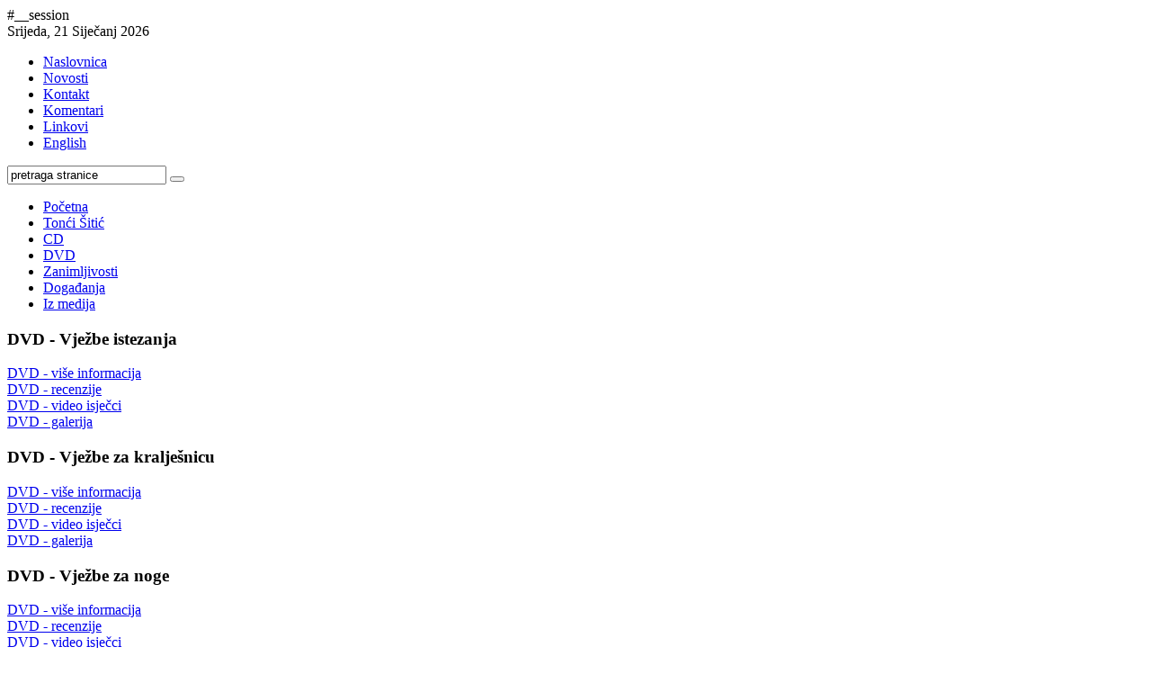

--- FILE ---
content_type: text/html; charset=utf-8
request_url: http://www.fizioterapeut.net/index.php?option=com_content&view=article&id=188&Itemid=59
body_size: 14651
content:
#__session<!DOCTYPE html PUBLIC "-//W3C//DTD XHTML 1.0 Transitional//EN" "http://www.w3.org/TR/xhtml1/DTD/xhtml1-transitional.dtd">
<html xmlns="http://www.w3.org/1999/xhtml" xml:lang="hr-hr" lang="hr-hr" dir="ltr" >
<head>
  <meta http-equiv="content-type" content="text/html; charset=utf-8" />
  <meta name="robots" content="index, follow" />
  <meta name="keywords" content="fizoterapeut, fizikalna terapija, Tonci Sitic, Tonći Šitić, vježbajte sjedeći, vjezbajte sjedeci, vjezbe za kraljeznicu, vježbe za kralježnicu, DVD Vježbe za kralježnicu, DVD vjezbe za kraljeznicu, CD vježbajte sjedeći, CD vjezbajte sjedeci, kralježnica, kralješnica, kraljeznica, kraljesnica, bolovi, masaže, masaze, akupresura, manualna terapija, sportske ozljede, ozljede, povrede, sportske povrede, relaksacija, križobolja, krizobolja, kiropraktika, vježbe, vjezbe, medicinska gimnastika, gimnastika" />
  <meta name="title" content="DVD - Galerija" />
  <meta name="description" content="fizoterapeut, fizikalna terapija, Tonci Sitic, Tonći Šitić, vježbajte sjedeći, vjezbajte sjedeci, vjezbe za kraljeznicu, vježbe za kralježnicu, DVD Vježbe za kralježnicu, DVD vjezbe za kraljeznicu, CD vježbajte sjedeći, CD vjezbajte sjedeci, kralježnica, kralješnica, kraljeznica, kraljesnica, bolovi, masaže, masaze, akupresura, manualna terapija, sportske ozljede, ozljede, povrede, sportske povrede, relaksacija, križobolja, krizobolja, kiropraktika, vježbe, vjezbe, medicinska gimnastika, gimnastika" />
  <meta name="generator" content="Joomla! 1.5 - Open Source Content Management" />
  <title>DVD - Galerija</title>
  <link href="/templates/test/favicon.ico" rel="shortcut icon" type="image/x-icon" />
  <link rel="stylesheet" href="http://www.fizioterapeut.net/plugins/content/yoo_gallery/gallery.css.php" type="text/css" />
  <link rel="stylesheet" href="http://www.fizioterapeut.net/plugins/content/yoo_gallery/lib/slideshow/slideshow.css" type="text/css" />
  <link rel="stylesheet" href="http://www.fizioterapeut.net/plugins/system/yoo_effects/lightbox/shadowbox.css" type="text/css" />
  <link rel="stylesheet" href="/templates/test/css/template.css.php?color=green&amp;styleswitcherFont=0&amp;styleswitcherWidth=0&amp;widthThinPx=780&amp;widthWidePx=940&amp;widthFluidPx=0.9" type="text/css" />
  <link rel="stylesheet" href="/templates/test/lib/js/lightbox/css/slimbox.css" type="text/css" />
  <script type="text/javascript" src="/templates/test/lib/js/mootools.js.php"></script>
  <script type="text/javascript" src="/media/system/js/caption.js"></script>
  <script type="text/javascript" src="http://www.fizioterapeut.net/plugins/content/yoo_gallery/lib/slideshow/slideshow_packed.js"></script>
  <script type="text/javascript" src="http://www.fizioterapeut.net/plugins/content/yoo_gallery/gallery.js"></script>
  <script type="text/javascript">
var YtSettings = { color: 'green', layout: 'left', fontDefault: 'font-small', widthDefault: 'width-wide', widthThinPx: 780, widthWidePx: 940, widthFluidPx: 0.9 };
  </script>
  <script type="text/javascript">var YOOeffects = { url: 'http://www.fizioterapeut.net/plugins/system/yoo_effects/lightbox/' };</script>
<script type="text/javascript" src="http://www.fizioterapeut.net/plugins/system/yoo_effects/lightbox/shadowbox_packed.js"></script>
  <script type="text/javascript" src="/templates/test/lib/js/template.js.php"></script>

</head>

<body id="page" class="font-small width-wide left  ">

	
	<div id="page-body">
		<div class="wrapper floatholder">
			<div class="wrapper-tl">
				<div class="wrapper-tr">
					<div class="wrapper-bl">
						<div class="wrapper-br">

							<div id="header">
								<div class="header-l">
									<div class="header-r">
								
										<div id="toolbar">
											<div class="floatbox ie_fix_floats">
											
																								<div id="date">
													Srijeda, 21 Siječanj 2026												</div>
																							
																								<div id="topmenu">
													<ul class="menu"><li class="level1 item1"><a href="http://www.fizioterapeut.net/" class="level1 item1"><span>Naslovnica</span></a></li><li class="level1 item2"><a href="/index.php?option=com_content&amp;view=category&amp;id=7&amp;Itemid=2" class="level1 item2"><span>Novosti</span></a></li><li class="level1 item3"><a href="/index.php?option=com_forme&amp;Itemid=4" class="level1 item3"><span>Kontakt</span></a></li><li class="level1 item4"><a href="/index.php?option=com_content&amp;view=article&amp;id=35&amp;Itemid=3" class="level1 item4"><span>Komentari</span></a></li><li class="level1 item5"><a href="/index.php?option=com_weblinks&amp;view=category&amp;id=6&amp;Itemid=5" class="level1 item5"><span>Linkovi</span></a></li><li class="level1 item6"><a href="/en/index.php" class="level1 item6"><span>English</span></a></li></ul>
												</div>
																								
																								<div id="search">
													<form action="index.php" method="post">
	<div id="yoo-search">
				
		<input name="searchword" maxlength="20" alt="Traži" type="text" size="20" value="pretraga stranice"  onblur="if(this.value=='') this.value='pretraga stranice';" onfocus="if(this.value=='pretraga stranice') this.value='';" />

				<button value="" name="Submit" type="submit"></button>
				
	</div>

	<input type="hidden" name="task"   value="search" />
	<input type="hidden" name="option" value="com_search" />
</form>
												</div>
																								
																								
											</div>
										</div>
										
										<div id="headerbar">
											<div class="floatbox ie_fix_floats">

												
											</div>
										</div>
										
																				
												
										<div id="menu">
											<ul class="menu"><li class="level1 item1"><a href="/index.php" class="level1 item1"><span>Početna</span></a></li><li class="level1 item2"><a href="/index.php?option=com_content&amp;view=article&amp;id=1&amp;Itemid=7" class="level1 item2"><span>Tonći Šitić</span></a></li><li class="level1 item3"><a href="/index.php?option=com_content&amp;view=article&amp;id=36&amp;Itemid=9" class="level1 item3"><span>CD</span></a></li><li class="level1 item4"><a href="/index.php?option=com_content&amp;view=article&amp;id=176&amp;Itemid=10" class="level1 item4"><span>DVD</span></a></li><li class="level1 item6"><a href="/index.php?option=com_content&amp;view=article&amp;id=98&amp;Itemid=12" class="level1 item6"><span>Zanimljivosti</span></a></li><li class="level1 item7"><a href="/index.php?option=com_content&amp;view=category&amp;id=63&amp;Itemid=13" class="level1 item7"><span>Događanja</span></a></li><li class="level1 item8"><a href="/index.php?option=com_content&amp;view=category&amp;id=27&amp;Itemid=14" class="level1 item8"><span>Iz medija</span></a></li></ul>
										</div>
																				
																		
									</div>
								</div>
							</div>
							<!-- header end -->
					
														
							<div id="middle">
								<div class="background">
				
																		<div id="left">
										<div id="left_container" class="clearfix">

													<div class="module">
			<div>
				<div>
					<div>
													<h3>DVD - Vježbe istezanja</h3>
											
<table width="100%" border="0" cellpadding="0" cellspacing="0">
<tr ><td><a href="/index.php?option=com_content&amp;view=article&amp;id=185&amp;Itemid=76" class="mainlevel" >DVD - više informacija</a></td></tr>
<tr ><td><a href="/index.php?option=com_content&amp;view=article&amp;id=184&amp;Itemid=77" class="mainlevel" >DVD - recenzije</a></td></tr>
<tr ><td><a href="/index.php?option=com_content&amp;view=article&amp;id=183&amp;Itemid=78" class="mainlevel" >DVD - video isječci</a></td></tr>
<tr ><td><a href="/index.php?option=com_content&amp;view=article&amp;id=182&amp;Itemid=79" class="mainlevel" >DVD - galerija</a></td></tr>
</table>					</div>
				</div>
			</div>
		</div>
			<div class="module">
			<div>
				<div>
					<div>
													<h3>DVD - Vježbe za kralješnicu</h3>
											
<table width="100%" border="0" cellpadding="0" cellspacing="0">
<tr ><td><a href="/index.php?option=com_content&amp;view=article&amp;id=181&amp;Itemid=52" class="mainlevel" >DVD - više informacija</a></td></tr>
<tr ><td><a href="/index.php?option=com_content&amp;view=article&amp;id=180&amp;Itemid=53" class="mainlevel" >DVD - recenzije</a></td></tr>
<tr ><td><a href="/index.php?option=com_content&amp;view=article&amp;id=179&amp;Itemid=54" class="mainlevel" >DVD - video isječci</a></td></tr>
<tr ><td><a href="/index.php?option=com_content&amp;view=article&amp;id=178&amp;Itemid=55" class="mainlevel" >DVD - galerija</a></td></tr>
</table>					</div>
				</div>
			</div>
		</div>
			<div class="module">
			<div>
				<div>
					<div>
													<h3>DVD - Vježbe za noge</h3>
											
<table width="100%" border="0" cellpadding="0" cellspacing="0">
<tr ><td><a href="/index.php?option=com_content&amp;view=article&amp;id=174&amp;Itemid=56" class="mainlevel" >DVD - više informacija</a></td></tr>
<tr ><td><a href="/index.php?option=com_content&amp;view=article&amp;id=175&amp;Itemid=57" class="mainlevel" >DVD - recenzije</a></td></tr>
<tr ><td><a href="/index.php?option=com_content&amp;view=article&amp;id=187&amp;Itemid=58" class="mainlevel" >DVD - video isječci</a></td></tr>
<tr ><td><a href="/index.php?option=com_content&amp;view=article&amp;id=188&amp;Itemid=59" class="mainlevel" id="active_menu">DVD - galerija</a></td></tr>
</table>					</div>
				</div>
			</div>
		</div>
	

										</div>
									</div>
									<!-- left end -->
														
									<div id="main">
										<div id="main_container" class="clearfix">
			
											
											<div id="mainmiddle" class="floatbox">
				
																				
												<div id="content">
													<div id="content_container" class="clearfix">

																		
																												<div id="breadcrumb">
															<span class="breadcrumbs pathway">
<a href="http://www.fizioterapeut.net/" class="pathway">Početna</a> <img src="/templates/test/images/arrow.png" alt=""  /> DVD - galerija</span>

														</div>
																						
														<div class="floatbox">
															<table class="contentpaneopen">
<tr>
		<td class="contentheading" width="100%">
				<a href="/index.php?option=com_content&amp;view=article&amp;id=188:dvd-galerija&amp;catid=12:dvd1&amp;Itemid=59" class="contentpagetitle">
			DVD - Galerija</a>
			</td>
				
		
					</tr>
</table>

<table class="contentpaneopen">



<tr>
<td valign="top">
<p><div class="slideshow polaroid">
	<div id="yoo-gallery-1" class="yoo-gallery slideshow">
	
		<div id="yoo-gallery-1-con" class="slideshow-bg" style="width:450px;height:360px;"></div>
		<div class="thumbnails">
		<div class="thumbnail">
	<div class="polaroid-m">
		<div class="polaroid-l">
			<div class="polaroid-r">
			
				<div class="tape"></div>
				<a href="http://www.fizioterapeut.net/images/dvd1/galerija/1.jpg" title="DVD galerija" class="yoo-gallery-1-thumb">
					<img src="http://www.fizioterapeut.net/images/dvd1/galerija/thumbs100/thumb112_1.jpg" alt="DVD galerija" width="125" height="100" />
				</a>
				
			</div>
		</div>
	</div>
</div><div class="thumbnail">
	<div class="polaroid-m">
		<div class="polaroid-l">
			<div class="polaroid-r">
			
				<div class="tape"></div>
				<a href="http://www.fizioterapeut.net/images/dvd1/galerija/2.jpg" title="DVD galerija" class="yoo-gallery-1-thumb">
					<img src="http://www.fizioterapeut.net/images/dvd1/galerija/thumbs100/thumb112_2.jpg" alt="DVD galerija" width="125" height="100" />
				</a>
				
			</div>
		</div>
	</div>
</div><div class="thumbnail">
	<div class="polaroid-m">
		<div class="polaroid-l">
			<div class="polaroid-r">
			
				<div class="tape"></div>
				<a href="http://www.fizioterapeut.net/images/dvd1/galerija/3.jpg" title="DVD galerija" class="yoo-gallery-1-thumb">
					<img src="http://www.fizioterapeut.net/images/dvd1/galerija/thumbs100/thumb112_3.jpg" alt="DVD galerija" width="125" height="100" />
				</a>
				
			</div>
		</div>
	</div>
</div><div class="thumbnail">
	<div class="polaroid-m">
		<div class="polaroid-l">
			<div class="polaroid-r">
			
				<div class="tape"></div>
				<a href="http://www.fizioterapeut.net/images/dvd1/galerija/4.jpg" title="DVD galerija" class="yoo-gallery-1-thumb">
					<img src="http://www.fizioterapeut.net/images/dvd1/galerija/thumbs100/thumb112_4.jpg" alt="DVD galerija" width="125" height="100" />
				</a>
				
			</div>
		</div>
	</div>
</div><div class="thumbnail">
	<div class="polaroid-m">
		<div class="polaroid-l">
			<div class="polaroid-r">
			
				<div class="tape"></div>
				<a href="http://www.fizioterapeut.net/images/dvd1/galerija/5.jpg" title="DVD galerija" class="yoo-gallery-1-thumb">
					<img src="http://www.fizioterapeut.net/images/dvd1/galerija/thumbs100/thumb112_5.jpg" alt="DVD galerija" width="125" height="100" />
				</a>
				
			</div>
		</div>
	</div>
</div>		</div>
		
	</div>
</div>
<script type="text/javascript">
  	window.addEvent('domready', function(){
		var fx = new YOOgalleryfx('yoo-gallery-1');		var show = new SlideShow('yoo-gallery-1-con', 'yoo-gallery-1-thumb', { wait: 5000, effect: 'fade', duration: 1000, loop: true, thumbnails: true });
		show.play();
	});
</script> </p></td>
</tr>

</table>
<span class="article_separator">&nbsp;</span>

														</div>
				
														
													</div>
												</div>
												<!-- content end -->
				
											</div>
											<!-- mainmiddle end -->
		
											
										</div>
									</div>
									<!-- main end -->
						
								</div>
							</div>
							<!-- middle end -->
							
												
						</div>	
					</div>	
				</div>	
			</div>	
		</div>		
	</div>
	<!-- page-body end -->
	
	<div id="page-footer">
		<div class="wrapper floatholder">
	
						<div id="footer">
				<a class="anchor" href="#page">&nbsp;</a>
				© 2011. Tonći Šitić. SVA PRAVA PRIDRŽANA.
			</div>
						
			
			
		</div>
	</div>
	<!-- page-footer end -->
	

			<script type="text/javascript">
			var gaJsHost = (("https:" == document.location.protocol) ? "https://ssl." : "http://www.");
			document.write(unescape("%3Cscript src='" + gaJsHost + "google-analytics.com/ga.js' type='text/javascript'%3E%3C/script%3E"));
			</script>
			<script type="text/javascript">
			try {
			var pageTracker = _gat._getTracker("UA-8243082-1");
			pageTracker._trackPageview();
			} catch(err) {}</script>
			</body>
</html>